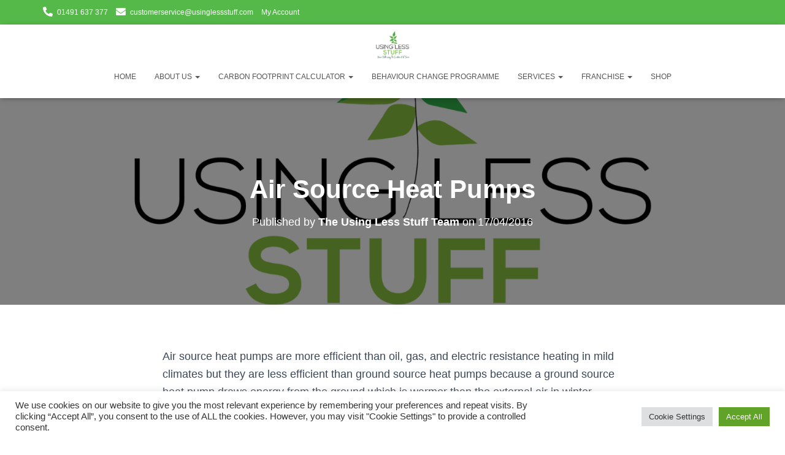

--- FILE ---
content_type: text/html; charset=utf-8
request_url: https://www.google.com/recaptcha/api2/anchor?ar=1&k=6Le9oaIlAAAAAJk7KuVXN82805GASLeANxpvZdmu&co=aHR0cHM6Ly91c2luZ2xlc3NzdHVmZi5jb206NDQz&hl=en&v=PoyoqOPhxBO7pBk68S4YbpHZ&size=invisible&anchor-ms=20000&execute-ms=30000&cb=r03dil3hmu0y
body_size: 48664
content:
<!DOCTYPE HTML><html dir="ltr" lang="en"><head><meta http-equiv="Content-Type" content="text/html; charset=UTF-8">
<meta http-equiv="X-UA-Compatible" content="IE=edge">
<title>reCAPTCHA</title>
<style type="text/css">
/* cyrillic-ext */
@font-face {
  font-family: 'Roboto';
  font-style: normal;
  font-weight: 400;
  font-stretch: 100%;
  src: url(//fonts.gstatic.com/s/roboto/v48/KFO7CnqEu92Fr1ME7kSn66aGLdTylUAMa3GUBHMdazTgWw.woff2) format('woff2');
  unicode-range: U+0460-052F, U+1C80-1C8A, U+20B4, U+2DE0-2DFF, U+A640-A69F, U+FE2E-FE2F;
}
/* cyrillic */
@font-face {
  font-family: 'Roboto';
  font-style: normal;
  font-weight: 400;
  font-stretch: 100%;
  src: url(//fonts.gstatic.com/s/roboto/v48/KFO7CnqEu92Fr1ME7kSn66aGLdTylUAMa3iUBHMdazTgWw.woff2) format('woff2');
  unicode-range: U+0301, U+0400-045F, U+0490-0491, U+04B0-04B1, U+2116;
}
/* greek-ext */
@font-face {
  font-family: 'Roboto';
  font-style: normal;
  font-weight: 400;
  font-stretch: 100%;
  src: url(//fonts.gstatic.com/s/roboto/v48/KFO7CnqEu92Fr1ME7kSn66aGLdTylUAMa3CUBHMdazTgWw.woff2) format('woff2');
  unicode-range: U+1F00-1FFF;
}
/* greek */
@font-face {
  font-family: 'Roboto';
  font-style: normal;
  font-weight: 400;
  font-stretch: 100%;
  src: url(//fonts.gstatic.com/s/roboto/v48/KFO7CnqEu92Fr1ME7kSn66aGLdTylUAMa3-UBHMdazTgWw.woff2) format('woff2');
  unicode-range: U+0370-0377, U+037A-037F, U+0384-038A, U+038C, U+038E-03A1, U+03A3-03FF;
}
/* math */
@font-face {
  font-family: 'Roboto';
  font-style: normal;
  font-weight: 400;
  font-stretch: 100%;
  src: url(//fonts.gstatic.com/s/roboto/v48/KFO7CnqEu92Fr1ME7kSn66aGLdTylUAMawCUBHMdazTgWw.woff2) format('woff2');
  unicode-range: U+0302-0303, U+0305, U+0307-0308, U+0310, U+0312, U+0315, U+031A, U+0326-0327, U+032C, U+032F-0330, U+0332-0333, U+0338, U+033A, U+0346, U+034D, U+0391-03A1, U+03A3-03A9, U+03B1-03C9, U+03D1, U+03D5-03D6, U+03F0-03F1, U+03F4-03F5, U+2016-2017, U+2034-2038, U+203C, U+2040, U+2043, U+2047, U+2050, U+2057, U+205F, U+2070-2071, U+2074-208E, U+2090-209C, U+20D0-20DC, U+20E1, U+20E5-20EF, U+2100-2112, U+2114-2115, U+2117-2121, U+2123-214F, U+2190, U+2192, U+2194-21AE, U+21B0-21E5, U+21F1-21F2, U+21F4-2211, U+2213-2214, U+2216-22FF, U+2308-230B, U+2310, U+2319, U+231C-2321, U+2336-237A, U+237C, U+2395, U+239B-23B7, U+23D0, U+23DC-23E1, U+2474-2475, U+25AF, U+25B3, U+25B7, U+25BD, U+25C1, U+25CA, U+25CC, U+25FB, U+266D-266F, U+27C0-27FF, U+2900-2AFF, U+2B0E-2B11, U+2B30-2B4C, U+2BFE, U+3030, U+FF5B, U+FF5D, U+1D400-1D7FF, U+1EE00-1EEFF;
}
/* symbols */
@font-face {
  font-family: 'Roboto';
  font-style: normal;
  font-weight: 400;
  font-stretch: 100%;
  src: url(//fonts.gstatic.com/s/roboto/v48/KFO7CnqEu92Fr1ME7kSn66aGLdTylUAMaxKUBHMdazTgWw.woff2) format('woff2');
  unicode-range: U+0001-000C, U+000E-001F, U+007F-009F, U+20DD-20E0, U+20E2-20E4, U+2150-218F, U+2190, U+2192, U+2194-2199, U+21AF, U+21E6-21F0, U+21F3, U+2218-2219, U+2299, U+22C4-22C6, U+2300-243F, U+2440-244A, U+2460-24FF, U+25A0-27BF, U+2800-28FF, U+2921-2922, U+2981, U+29BF, U+29EB, U+2B00-2BFF, U+4DC0-4DFF, U+FFF9-FFFB, U+10140-1018E, U+10190-1019C, U+101A0, U+101D0-101FD, U+102E0-102FB, U+10E60-10E7E, U+1D2C0-1D2D3, U+1D2E0-1D37F, U+1F000-1F0FF, U+1F100-1F1AD, U+1F1E6-1F1FF, U+1F30D-1F30F, U+1F315, U+1F31C, U+1F31E, U+1F320-1F32C, U+1F336, U+1F378, U+1F37D, U+1F382, U+1F393-1F39F, U+1F3A7-1F3A8, U+1F3AC-1F3AF, U+1F3C2, U+1F3C4-1F3C6, U+1F3CA-1F3CE, U+1F3D4-1F3E0, U+1F3ED, U+1F3F1-1F3F3, U+1F3F5-1F3F7, U+1F408, U+1F415, U+1F41F, U+1F426, U+1F43F, U+1F441-1F442, U+1F444, U+1F446-1F449, U+1F44C-1F44E, U+1F453, U+1F46A, U+1F47D, U+1F4A3, U+1F4B0, U+1F4B3, U+1F4B9, U+1F4BB, U+1F4BF, U+1F4C8-1F4CB, U+1F4D6, U+1F4DA, U+1F4DF, U+1F4E3-1F4E6, U+1F4EA-1F4ED, U+1F4F7, U+1F4F9-1F4FB, U+1F4FD-1F4FE, U+1F503, U+1F507-1F50B, U+1F50D, U+1F512-1F513, U+1F53E-1F54A, U+1F54F-1F5FA, U+1F610, U+1F650-1F67F, U+1F687, U+1F68D, U+1F691, U+1F694, U+1F698, U+1F6AD, U+1F6B2, U+1F6B9-1F6BA, U+1F6BC, U+1F6C6-1F6CF, U+1F6D3-1F6D7, U+1F6E0-1F6EA, U+1F6F0-1F6F3, U+1F6F7-1F6FC, U+1F700-1F7FF, U+1F800-1F80B, U+1F810-1F847, U+1F850-1F859, U+1F860-1F887, U+1F890-1F8AD, U+1F8B0-1F8BB, U+1F8C0-1F8C1, U+1F900-1F90B, U+1F93B, U+1F946, U+1F984, U+1F996, U+1F9E9, U+1FA00-1FA6F, U+1FA70-1FA7C, U+1FA80-1FA89, U+1FA8F-1FAC6, U+1FACE-1FADC, U+1FADF-1FAE9, U+1FAF0-1FAF8, U+1FB00-1FBFF;
}
/* vietnamese */
@font-face {
  font-family: 'Roboto';
  font-style: normal;
  font-weight: 400;
  font-stretch: 100%;
  src: url(//fonts.gstatic.com/s/roboto/v48/KFO7CnqEu92Fr1ME7kSn66aGLdTylUAMa3OUBHMdazTgWw.woff2) format('woff2');
  unicode-range: U+0102-0103, U+0110-0111, U+0128-0129, U+0168-0169, U+01A0-01A1, U+01AF-01B0, U+0300-0301, U+0303-0304, U+0308-0309, U+0323, U+0329, U+1EA0-1EF9, U+20AB;
}
/* latin-ext */
@font-face {
  font-family: 'Roboto';
  font-style: normal;
  font-weight: 400;
  font-stretch: 100%;
  src: url(//fonts.gstatic.com/s/roboto/v48/KFO7CnqEu92Fr1ME7kSn66aGLdTylUAMa3KUBHMdazTgWw.woff2) format('woff2');
  unicode-range: U+0100-02BA, U+02BD-02C5, U+02C7-02CC, U+02CE-02D7, U+02DD-02FF, U+0304, U+0308, U+0329, U+1D00-1DBF, U+1E00-1E9F, U+1EF2-1EFF, U+2020, U+20A0-20AB, U+20AD-20C0, U+2113, U+2C60-2C7F, U+A720-A7FF;
}
/* latin */
@font-face {
  font-family: 'Roboto';
  font-style: normal;
  font-weight: 400;
  font-stretch: 100%;
  src: url(//fonts.gstatic.com/s/roboto/v48/KFO7CnqEu92Fr1ME7kSn66aGLdTylUAMa3yUBHMdazQ.woff2) format('woff2');
  unicode-range: U+0000-00FF, U+0131, U+0152-0153, U+02BB-02BC, U+02C6, U+02DA, U+02DC, U+0304, U+0308, U+0329, U+2000-206F, U+20AC, U+2122, U+2191, U+2193, U+2212, U+2215, U+FEFF, U+FFFD;
}
/* cyrillic-ext */
@font-face {
  font-family: 'Roboto';
  font-style: normal;
  font-weight: 500;
  font-stretch: 100%;
  src: url(//fonts.gstatic.com/s/roboto/v48/KFO7CnqEu92Fr1ME7kSn66aGLdTylUAMa3GUBHMdazTgWw.woff2) format('woff2');
  unicode-range: U+0460-052F, U+1C80-1C8A, U+20B4, U+2DE0-2DFF, U+A640-A69F, U+FE2E-FE2F;
}
/* cyrillic */
@font-face {
  font-family: 'Roboto';
  font-style: normal;
  font-weight: 500;
  font-stretch: 100%;
  src: url(//fonts.gstatic.com/s/roboto/v48/KFO7CnqEu92Fr1ME7kSn66aGLdTylUAMa3iUBHMdazTgWw.woff2) format('woff2');
  unicode-range: U+0301, U+0400-045F, U+0490-0491, U+04B0-04B1, U+2116;
}
/* greek-ext */
@font-face {
  font-family: 'Roboto';
  font-style: normal;
  font-weight: 500;
  font-stretch: 100%;
  src: url(//fonts.gstatic.com/s/roboto/v48/KFO7CnqEu92Fr1ME7kSn66aGLdTylUAMa3CUBHMdazTgWw.woff2) format('woff2');
  unicode-range: U+1F00-1FFF;
}
/* greek */
@font-face {
  font-family: 'Roboto';
  font-style: normal;
  font-weight: 500;
  font-stretch: 100%;
  src: url(//fonts.gstatic.com/s/roboto/v48/KFO7CnqEu92Fr1ME7kSn66aGLdTylUAMa3-UBHMdazTgWw.woff2) format('woff2');
  unicode-range: U+0370-0377, U+037A-037F, U+0384-038A, U+038C, U+038E-03A1, U+03A3-03FF;
}
/* math */
@font-face {
  font-family: 'Roboto';
  font-style: normal;
  font-weight: 500;
  font-stretch: 100%;
  src: url(//fonts.gstatic.com/s/roboto/v48/KFO7CnqEu92Fr1ME7kSn66aGLdTylUAMawCUBHMdazTgWw.woff2) format('woff2');
  unicode-range: U+0302-0303, U+0305, U+0307-0308, U+0310, U+0312, U+0315, U+031A, U+0326-0327, U+032C, U+032F-0330, U+0332-0333, U+0338, U+033A, U+0346, U+034D, U+0391-03A1, U+03A3-03A9, U+03B1-03C9, U+03D1, U+03D5-03D6, U+03F0-03F1, U+03F4-03F5, U+2016-2017, U+2034-2038, U+203C, U+2040, U+2043, U+2047, U+2050, U+2057, U+205F, U+2070-2071, U+2074-208E, U+2090-209C, U+20D0-20DC, U+20E1, U+20E5-20EF, U+2100-2112, U+2114-2115, U+2117-2121, U+2123-214F, U+2190, U+2192, U+2194-21AE, U+21B0-21E5, U+21F1-21F2, U+21F4-2211, U+2213-2214, U+2216-22FF, U+2308-230B, U+2310, U+2319, U+231C-2321, U+2336-237A, U+237C, U+2395, U+239B-23B7, U+23D0, U+23DC-23E1, U+2474-2475, U+25AF, U+25B3, U+25B7, U+25BD, U+25C1, U+25CA, U+25CC, U+25FB, U+266D-266F, U+27C0-27FF, U+2900-2AFF, U+2B0E-2B11, U+2B30-2B4C, U+2BFE, U+3030, U+FF5B, U+FF5D, U+1D400-1D7FF, U+1EE00-1EEFF;
}
/* symbols */
@font-face {
  font-family: 'Roboto';
  font-style: normal;
  font-weight: 500;
  font-stretch: 100%;
  src: url(//fonts.gstatic.com/s/roboto/v48/KFO7CnqEu92Fr1ME7kSn66aGLdTylUAMaxKUBHMdazTgWw.woff2) format('woff2');
  unicode-range: U+0001-000C, U+000E-001F, U+007F-009F, U+20DD-20E0, U+20E2-20E4, U+2150-218F, U+2190, U+2192, U+2194-2199, U+21AF, U+21E6-21F0, U+21F3, U+2218-2219, U+2299, U+22C4-22C6, U+2300-243F, U+2440-244A, U+2460-24FF, U+25A0-27BF, U+2800-28FF, U+2921-2922, U+2981, U+29BF, U+29EB, U+2B00-2BFF, U+4DC0-4DFF, U+FFF9-FFFB, U+10140-1018E, U+10190-1019C, U+101A0, U+101D0-101FD, U+102E0-102FB, U+10E60-10E7E, U+1D2C0-1D2D3, U+1D2E0-1D37F, U+1F000-1F0FF, U+1F100-1F1AD, U+1F1E6-1F1FF, U+1F30D-1F30F, U+1F315, U+1F31C, U+1F31E, U+1F320-1F32C, U+1F336, U+1F378, U+1F37D, U+1F382, U+1F393-1F39F, U+1F3A7-1F3A8, U+1F3AC-1F3AF, U+1F3C2, U+1F3C4-1F3C6, U+1F3CA-1F3CE, U+1F3D4-1F3E0, U+1F3ED, U+1F3F1-1F3F3, U+1F3F5-1F3F7, U+1F408, U+1F415, U+1F41F, U+1F426, U+1F43F, U+1F441-1F442, U+1F444, U+1F446-1F449, U+1F44C-1F44E, U+1F453, U+1F46A, U+1F47D, U+1F4A3, U+1F4B0, U+1F4B3, U+1F4B9, U+1F4BB, U+1F4BF, U+1F4C8-1F4CB, U+1F4D6, U+1F4DA, U+1F4DF, U+1F4E3-1F4E6, U+1F4EA-1F4ED, U+1F4F7, U+1F4F9-1F4FB, U+1F4FD-1F4FE, U+1F503, U+1F507-1F50B, U+1F50D, U+1F512-1F513, U+1F53E-1F54A, U+1F54F-1F5FA, U+1F610, U+1F650-1F67F, U+1F687, U+1F68D, U+1F691, U+1F694, U+1F698, U+1F6AD, U+1F6B2, U+1F6B9-1F6BA, U+1F6BC, U+1F6C6-1F6CF, U+1F6D3-1F6D7, U+1F6E0-1F6EA, U+1F6F0-1F6F3, U+1F6F7-1F6FC, U+1F700-1F7FF, U+1F800-1F80B, U+1F810-1F847, U+1F850-1F859, U+1F860-1F887, U+1F890-1F8AD, U+1F8B0-1F8BB, U+1F8C0-1F8C1, U+1F900-1F90B, U+1F93B, U+1F946, U+1F984, U+1F996, U+1F9E9, U+1FA00-1FA6F, U+1FA70-1FA7C, U+1FA80-1FA89, U+1FA8F-1FAC6, U+1FACE-1FADC, U+1FADF-1FAE9, U+1FAF0-1FAF8, U+1FB00-1FBFF;
}
/* vietnamese */
@font-face {
  font-family: 'Roboto';
  font-style: normal;
  font-weight: 500;
  font-stretch: 100%;
  src: url(//fonts.gstatic.com/s/roboto/v48/KFO7CnqEu92Fr1ME7kSn66aGLdTylUAMa3OUBHMdazTgWw.woff2) format('woff2');
  unicode-range: U+0102-0103, U+0110-0111, U+0128-0129, U+0168-0169, U+01A0-01A1, U+01AF-01B0, U+0300-0301, U+0303-0304, U+0308-0309, U+0323, U+0329, U+1EA0-1EF9, U+20AB;
}
/* latin-ext */
@font-face {
  font-family: 'Roboto';
  font-style: normal;
  font-weight: 500;
  font-stretch: 100%;
  src: url(//fonts.gstatic.com/s/roboto/v48/KFO7CnqEu92Fr1ME7kSn66aGLdTylUAMa3KUBHMdazTgWw.woff2) format('woff2');
  unicode-range: U+0100-02BA, U+02BD-02C5, U+02C7-02CC, U+02CE-02D7, U+02DD-02FF, U+0304, U+0308, U+0329, U+1D00-1DBF, U+1E00-1E9F, U+1EF2-1EFF, U+2020, U+20A0-20AB, U+20AD-20C0, U+2113, U+2C60-2C7F, U+A720-A7FF;
}
/* latin */
@font-face {
  font-family: 'Roboto';
  font-style: normal;
  font-weight: 500;
  font-stretch: 100%;
  src: url(//fonts.gstatic.com/s/roboto/v48/KFO7CnqEu92Fr1ME7kSn66aGLdTylUAMa3yUBHMdazQ.woff2) format('woff2');
  unicode-range: U+0000-00FF, U+0131, U+0152-0153, U+02BB-02BC, U+02C6, U+02DA, U+02DC, U+0304, U+0308, U+0329, U+2000-206F, U+20AC, U+2122, U+2191, U+2193, U+2212, U+2215, U+FEFF, U+FFFD;
}
/* cyrillic-ext */
@font-face {
  font-family: 'Roboto';
  font-style: normal;
  font-weight: 900;
  font-stretch: 100%;
  src: url(//fonts.gstatic.com/s/roboto/v48/KFO7CnqEu92Fr1ME7kSn66aGLdTylUAMa3GUBHMdazTgWw.woff2) format('woff2');
  unicode-range: U+0460-052F, U+1C80-1C8A, U+20B4, U+2DE0-2DFF, U+A640-A69F, U+FE2E-FE2F;
}
/* cyrillic */
@font-face {
  font-family: 'Roboto';
  font-style: normal;
  font-weight: 900;
  font-stretch: 100%;
  src: url(//fonts.gstatic.com/s/roboto/v48/KFO7CnqEu92Fr1ME7kSn66aGLdTylUAMa3iUBHMdazTgWw.woff2) format('woff2');
  unicode-range: U+0301, U+0400-045F, U+0490-0491, U+04B0-04B1, U+2116;
}
/* greek-ext */
@font-face {
  font-family: 'Roboto';
  font-style: normal;
  font-weight: 900;
  font-stretch: 100%;
  src: url(//fonts.gstatic.com/s/roboto/v48/KFO7CnqEu92Fr1ME7kSn66aGLdTylUAMa3CUBHMdazTgWw.woff2) format('woff2');
  unicode-range: U+1F00-1FFF;
}
/* greek */
@font-face {
  font-family: 'Roboto';
  font-style: normal;
  font-weight: 900;
  font-stretch: 100%;
  src: url(//fonts.gstatic.com/s/roboto/v48/KFO7CnqEu92Fr1ME7kSn66aGLdTylUAMa3-UBHMdazTgWw.woff2) format('woff2');
  unicode-range: U+0370-0377, U+037A-037F, U+0384-038A, U+038C, U+038E-03A1, U+03A3-03FF;
}
/* math */
@font-face {
  font-family: 'Roboto';
  font-style: normal;
  font-weight: 900;
  font-stretch: 100%;
  src: url(//fonts.gstatic.com/s/roboto/v48/KFO7CnqEu92Fr1ME7kSn66aGLdTylUAMawCUBHMdazTgWw.woff2) format('woff2');
  unicode-range: U+0302-0303, U+0305, U+0307-0308, U+0310, U+0312, U+0315, U+031A, U+0326-0327, U+032C, U+032F-0330, U+0332-0333, U+0338, U+033A, U+0346, U+034D, U+0391-03A1, U+03A3-03A9, U+03B1-03C9, U+03D1, U+03D5-03D6, U+03F0-03F1, U+03F4-03F5, U+2016-2017, U+2034-2038, U+203C, U+2040, U+2043, U+2047, U+2050, U+2057, U+205F, U+2070-2071, U+2074-208E, U+2090-209C, U+20D0-20DC, U+20E1, U+20E5-20EF, U+2100-2112, U+2114-2115, U+2117-2121, U+2123-214F, U+2190, U+2192, U+2194-21AE, U+21B0-21E5, U+21F1-21F2, U+21F4-2211, U+2213-2214, U+2216-22FF, U+2308-230B, U+2310, U+2319, U+231C-2321, U+2336-237A, U+237C, U+2395, U+239B-23B7, U+23D0, U+23DC-23E1, U+2474-2475, U+25AF, U+25B3, U+25B7, U+25BD, U+25C1, U+25CA, U+25CC, U+25FB, U+266D-266F, U+27C0-27FF, U+2900-2AFF, U+2B0E-2B11, U+2B30-2B4C, U+2BFE, U+3030, U+FF5B, U+FF5D, U+1D400-1D7FF, U+1EE00-1EEFF;
}
/* symbols */
@font-face {
  font-family: 'Roboto';
  font-style: normal;
  font-weight: 900;
  font-stretch: 100%;
  src: url(//fonts.gstatic.com/s/roboto/v48/KFO7CnqEu92Fr1ME7kSn66aGLdTylUAMaxKUBHMdazTgWw.woff2) format('woff2');
  unicode-range: U+0001-000C, U+000E-001F, U+007F-009F, U+20DD-20E0, U+20E2-20E4, U+2150-218F, U+2190, U+2192, U+2194-2199, U+21AF, U+21E6-21F0, U+21F3, U+2218-2219, U+2299, U+22C4-22C6, U+2300-243F, U+2440-244A, U+2460-24FF, U+25A0-27BF, U+2800-28FF, U+2921-2922, U+2981, U+29BF, U+29EB, U+2B00-2BFF, U+4DC0-4DFF, U+FFF9-FFFB, U+10140-1018E, U+10190-1019C, U+101A0, U+101D0-101FD, U+102E0-102FB, U+10E60-10E7E, U+1D2C0-1D2D3, U+1D2E0-1D37F, U+1F000-1F0FF, U+1F100-1F1AD, U+1F1E6-1F1FF, U+1F30D-1F30F, U+1F315, U+1F31C, U+1F31E, U+1F320-1F32C, U+1F336, U+1F378, U+1F37D, U+1F382, U+1F393-1F39F, U+1F3A7-1F3A8, U+1F3AC-1F3AF, U+1F3C2, U+1F3C4-1F3C6, U+1F3CA-1F3CE, U+1F3D4-1F3E0, U+1F3ED, U+1F3F1-1F3F3, U+1F3F5-1F3F7, U+1F408, U+1F415, U+1F41F, U+1F426, U+1F43F, U+1F441-1F442, U+1F444, U+1F446-1F449, U+1F44C-1F44E, U+1F453, U+1F46A, U+1F47D, U+1F4A3, U+1F4B0, U+1F4B3, U+1F4B9, U+1F4BB, U+1F4BF, U+1F4C8-1F4CB, U+1F4D6, U+1F4DA, U+1F4DF, U+1F4E3-1F4E6, U+1F4EA-1F4ED, U+1F4F7, U+1F4F9-1F4FB, U+1F4FD-1F4FE, U+1F503, U+1F507-1F50B, U+1F50D, U+1F512-1F513, U+1F53E-1F54A, U+1F54F-1F5FA, U+1F610, U+1F650-1F67F, U+1F687, U+1F68D, U+1F691, U+1F694, U+1F698, U+1F6AD, U+1F6B2, U+1F6B9-1F6BA, U+1F6BC, U+1F6C6-1F6CF, U+1F6D3-1F6D7, U+1F6E0-1F6EA, U+1F6F0-1F6F3, U+1F6F7-1F6FC, U+1F700-1F7FF, U+1F800-1F80B, U+1F810-1F847, U+1F850-1F859, U+1F860-1F887, U+1F890-1F8AD, U+1F8B0-1F8BB, U+1F8C0-1F8C1, U+1F900-1F90B, U+1F93B, U+1F946, U+1F984, U+1F996, U+1F9E9, U+1FA00-1FA6F, U+1FA70-1FA7C, U+1FA80-1FA89, U+1FA8F-1FAC6, U+1FACE-1FADC, U+1FADF-1FAE9, U+1FAF0-1FAF8, U+1FB00-1FBFF;
}
/* vietnamese */
@font-face {
  font-family: 'Roboto';
  font-style: normal;
  font-weight: 900;
  font-stretch: 100%;
  src: url(//fonts.gstatic.com/s/roboto/v48/KFO7CnqEu92Fr1ME7kSn66aGLdTylUAMa3OUBHMdazTgWw.woff2) format('woff2');
  unicode-range: U+0102-0103, U+0110-0111, U+0128-0129, U+0168-0169, U+01A0-01A1, U+01AF-01B0, U+0300-0301, U+0303-0304, U+0308-0309, U+0323, U+0329, U+1EA0-1EF9, U+20AB;
}
/* latin-ext */
@font-face {
  font-family: 'Roboto';
  font-style: normal;
  font-weight: 900;
  font-stretch: 100%;
  src: url(//fonts.gstatic.com/s/roboto/v48/KFO7CnqEu92Fr1ME7kSn66aGLdTylUAMa3KUBHMdazTgWw.woff2) format('woff2');
  unicode-range: U+0100-02BA, U+02BD-02C5, U+02C7-02CC, U+02CE-02D7, U+02DD-02FF, U+0304, U+0308, U+0329, U+1D00-1DBF, U+1E00-1E9F, U+1EF2-1EFF, U+2020, U+20A0-20AB, U+20AD-20C0, U+2113, U+2C60-2C7F, U+A720-A7FF;
}
/* latin */
@font-face {
  font-family: 'Roboto';
  font-style: normal;
  font-weight: 900;
  font-stretch: 100%;
  src: url(//fonts.gstatic.com/s/roboto/v48/KFO7CnqEu92Fr1ME7kSn66aGLdTylUAMa3yUBHMdazQ.woff2) format('woff2');
  unicode-range: U+0000-00FF, U+0131, U+0152-0153, U+02BB-02BC, U+02C6, U+02DA, U+02DC, U+0304, U+0308, U+0329, U+2000-206F, U+20AC, U+2122, U+2191, U+2193, U+2212, U+2215, U+FEFF, U+FFFD;
}

</style>
<link rel="stylesheet" type="text/css" href="https://www.gstatic.com/recaptcha/releases/PoyoqOPhxBO7pBk68S4YbpHZ/styles__ltr.css">
<script nonce="wv1--taNcdoLjKdDiE7ziA" type="text/javascript">window['__recaptcha_api'] = 'https://www.google.com/recaptcha/api2/';</script>
<script type="text/javascript" src="https://www.gstatic.com/recaptcha/releases/PoyoqOPhxBO7pBk68S4YbpHZ/recaptcha__en.js" nonce="wv1--taNcdoLjKdDiE7ziA">
      
    </script></head>
<body><div id="rc-anchor-alert" class="rc-anchor-alert"></div>
<input type="hidden" id="recaptcha-token" value="[base64]">
<script type="text/javascript" nonce="wv1--taNcdoLjKdDiE7ziA">
      recaptcha.anchor.Main.init("[\x22ainput\x22,[\x22bgdata\x22,\x22\x22,\[base64]/[base64]/[base64]/KE4oMTI0LHYsdi5HKSxMWihsLHYpKTpOKDEyNCx2LGwpLFYpLHYpLFQpKSxGKDE3MSx2KX0scjc9ZnVuY3Rpb24obCl7cmV0dXJuIGx9LEM9ZnVuY3Rpb24obCxWLHYpe04odixsLFYpLFZbYWtdPTI3OTZ9LG49ZnVuY3Rpb24obCxWKXtWLlg9KChWLlg/[base64]/[base64]/[base64]/[base64]/[base64]/[base64]/[base64]/[base64]/[base64]/[base64]/[base64]\\u003d\x22,\[base64]\\u003d\\u003d\x22,\x22w75hwqfDlsOaS8OXw5rDiMOEYMOvacOsY8KwworDhnDDrD8TWh8owq/Cl8K/[base64]/DnlVQW8Kzw5nDiMOfBcK4w6F1G0EqDcO/wp/CoS7DpD7ChsOCeUNqwrQNwpZJTcKsegvCosOOw77CuxHCp0pHw5nDjknDuh7CgRVAwrHDr8Oowposw6kFasKyKGrCuMKqAMOhwpnDgwkQwo7DmsKBAQcMRMOhN3YNQMOhZXXDl8Kfw4vDrGt/NQoOw7/CqsOZw4RmwpnDnlrCjDh/w7zChwlQwrgwXCUlXUXCk8K/w6HClcKuw7IONjHCpx9qwolhMMKxc8K1wrbCkBQFeDrCi27DjGcJw6kAw7PDqCtEcntREsKww4pMw61CwrIYw4fDhyDCrTPCvMKKwq/DhhI/ZsKYwpHDjxkpbMO7w47DpMKXw6vDolrCgVNUdcO1FcKnN8Kxw4fDn8K8NRl4woDCnMO/dkUHKcKRGgHCvWgzwoRCUXVCaMOhVFPDk03CnMOSFsOVeQjClFIQacKscsK/[base64]/Dlj/CiHl3QHrDgzzDvMK2JcKJfxIWw4o5cQLCn1BuwqQww7nDp8KRH1LCvWnDrcKbRsK0RsO2w6wSXMKPDMKHTGDDmwFaKcOmwr/CvDY9w6PDhsO+LcKeQcKEMl9/w41ew4tJw4c9MCM9c2TCrCrCkMOuUz0rw6TCvsOYwpjCrCYFw6UfwrHDgirDijIUwo/[base64]/LcKNw5VpH8O4w57DkUXCpcKiw6fCqjkcBsK9wq1iGxLDvcK9AljDtMOOOF9xKzvDmGXChHxcw4wtT8KresOtw5vCkcKHL0XDisO3w5HDnMKnw4Iow7FjR8K9wq/Ct8Kuw6zDs0zCnMKtAS9xEHXDocK9wooUMQwgwrnDlm5efMKDw7M7QcKyH2HChRPDkU7DllNJVGzDpcO7w6N/ZsODTwPCg8OlTmoLwojCpcObwqvDvTzDtlJQwpwubcKVZ8O8ZylNw53CqQvCm8Ord2LCtWtnwqrDrMKAw5QIIsOBWlnCj8K/[base64]/wotkw78NRMOEwqRzWn/CqDxGw5sqacOYR1jCkzPCjjfCp2VoKcKYDcKgdcOAD8OcRsO/w4MhNl1OFwTCh8OLYBnDnsKQw7XDrzvCu8OIw5luSlLDpEbCq3FVwqscVsKhb8OUwqVKf0I7TMOkwoRSCcKYTjXDmgnDqj8mJwwST8KSwpxUX8KZwqpPwphLw7XChEJfwrh9YEzDt8K+eMO4EiDDlDVzKmPDmU7CosONf8OZFTgidlnDkMONwrbDghDCsgM3wonCnS/CvsKCw4DDjcO0LsKYw5jDosKsZBwUFMKXw6TDlWhew5bCv2HDg8KxDl7Dg25hfEkNw6/Cg37Cn8K/wrPDtG5dwp4Pw61bwpEKbHHDhiHDkcKyw6rDkcKXbMKPbkZKTBjDhcKJHznDrXsAwobCiFJ8w5ZzM0RjDitow6PCvMKoAhoWw4nCgntCw4sAwp/[base64]/DlzF/[base64]/[base64]/DmzkHUGNGU8KbbTIndR7Cl8K0eXAvUMOhTsK4wpUaw5YSTsOBeywvwovCtsOyKUvDg8KFNsKvw61Qwrsffj8FwpPCtRLDmSpqw7FWw4U+K8KvwpZlZg3CoMK/P0ptwoPCq8K1w5fDqcKzwqLDlkrCgzfCrnLCunLCl8K/BzLCjnIhJMKJw7Vcw43Cv0jDu8O2EHjDmlzDmcOcSsORDMKLwp/CsGMgw70bw4sdBsO0wptUwrXDnE7DjMKuDULCqRgkScO8C2bDoDo8FG1MS8K9wp3Ci8OLw74jDHfCnsKiTQRHw69ETnjDq2/DlsKzbsOmH8OkBsKkwqrCkwrDtAvCp8KRw6Vfw6Z1OsKkwobDsgLDgRbDtlTDuH/DqyvCmF/DqyI0RErDpCgmdBpbE8KOZCzCh8OywrjDp8KawrtEw4E0w6vDnkzCikFXacKVFlEwaC/CiMO6TzPDgsOXwr/[base64]/[base64]/wptow6wNN1xiw6nCp8OhYCnDqAQGT8ORNHnDoMKrc8OYwoYrRE3DucKGJHPCu8K/WhRIUcO9PMKENMK3w73CpsOiw4lfdMOLJ8Oow5sbZHfCj8OfQVzChGFRw6MQw4Z8OkLCmU1iwpMgUD3CjnnCi8OPw7NHw655F8OiAcK1fMKwbMOTw6LCtsOnw5fDokohw7UYMENeWToMJMKVHMKBcMKvBcOdbgRdwotFw4XDt8KDAcOTIcKVwrtjQ8ORwq8/w5bCtsObwr1Wwro2wqvDhh0sRzXDkcOid8Kpw6TDj8KpN8K0UsKXMErDgcK6w6nCk0h8w5PDocKJDcKZw6cwN8Olw5rCjCNFHgETwrEebGHDn11fw7/Ci8Kkwo0vwofDtMORwpnCrMKaSG/[base64]/BHACWGZFCcKEwp5Kw7RPwovDvcOQwobChAtew6RHwqDDl8Oaw7PChsKwJDMDw5U2URpjwpTDsTY4wpUJwpvCgsK7woASYFIYScOzw590wpkWajl+UMOhw5hLT1YOZTnCpU7DhwcJw7rCnELDgsO/fTtzTMOow7jDuTHCqFkiKzTCksO0wpc2wpVsF8KAw6LDh8KBwqnDhcOGwovCp8KmOMOiwpvCgCjCrcKIwrhVecKrJnBJwqPCksOqw7TChAfDpWxRw77Cp3Aaw6UYw4HCncOlPjnCk8OFw5B+wpjCmU0pWxXCikHDnMKBw5HChcKXOMK6wqduN8Okw4LCosO8WD/[base64]/a1nCu2bDgMK9woRSHVB6SFN3woNHwoZdwrfDuMKow6TCuTDCtyRzRMKHw4YlGBvCvcOxwqsSKzRNwrQlWsKYWy7Cmwpjw5/DmwDCr2VmYU0vCR7CtAkrwrDDm8OpIjFeE8K2wp9jYsKTw4HDjEsTLkoceMOBRsKowpXCh8Onw5sTw7nDrCjDp8KZwrsGw4x8w45YRSrDn0Eww4vCnlPDgcOMc8KLwoU1wr/[base64]/DoDVMKMKkw7pAw57DhcKVw6vCvQjCs25vTxpbKjRBQsKHGRJdw5LDssKISStGWcOMAnkZwrDDl8OYwp1Nw7vDrlrDmC/CncONPljDhEgNQmkXBVUtw7saw5nDs0/[base64]/Dr8KxQVrCtcKWw5/DpBjDuVDDlgvCuhoPwprCqcK+w5jDsQ8+Gm9dwrhwe8OJwpY/wrTDtR7DvRLDhXZjVjjCmsO+w4jDs8ONaC3CnlbCgHXCowzCnsKoZsKAKsOqwoRiMMKBwopQIsKowrQfNMOpw6gqWylgTEjDq8KiPQLDlyHDoXDDiQjDiEtqC8OQahcgw77DpsKrw606wrZIC8OvUS/DoiPClMKywqhuRFnDmcOTwrM/dcOpwq/DtcK0TMOhwpLCkyZtwprDrWVsO8O4wrXCpcOJe8K3J8OTw4QiUcKCw4J3fcO9wqHDpQHCgsKmAVbCucKne8O+LcOBw5PDv8OIdxTDpcOgw4PCqsOsccKgwonDs8OAw7FZwpo/ETcVw4ZgZnsoegPDm2LDpcOUIcOAWcOYwo0EHcOkFcKRw4ITwqPCjsKgw7TDrg/CtcOHVcKoejJJYz/[base64]/wpnDqS0nwqTDo8KORQzDjcOPCcOtLjQ7eF3CvytEwoDCosOpD8OQw7zDlsKMCAQmw7xNwqJKLsO7IMKORDQZLsOyUX0ow5UmJMOfw6nCk3wVbsKOQMOVCsKBw7MCwqQkwpbDmsORw6DCvSchGXTCl8KZw4syw7cAIj/DnjvDlcORFijDucKewrXCvMKVwqrDtkohR2U/w6BYwq7DvMK/wo0tNMOzwpPDpidWwoTCmH3DvmbDiMKhw7pyw6sFXUJOwoRRRsK5wpIkQVHCjhvDuzdgw4EcwrohTxfCpSTDpsOOwrxcPMKHw63CkMK5LHoPw6E9M1lhwosNIsKzwqN+w594w68ySMOaAsKWwpJZDBZXAlbClhxlcG/DjMKkUMKJJ8O3VMOAP09Jw7Ena3jDsljCtsK+wrbDhMOBw6xPPFbCrcKjc1nCjDh8NHBuFMK/QsKsRsK5w7jChRjDvsKEwoHDhkFGNAFaw7nDqsOMJsOtOMOnw5s8woDCr8KgUsKAwpQgwqfDjCgcNGBbw7zDqEwHOsObw4QGwrrDrMO/QjNxPMKANzHCrmbDosOvL8ODFkTCv8O3wp/ClR/DtMKXQCEIw419eB/CuVkRwrtSK8KSwqpOD8OnczTCmWpqwowIw4zDh05YwoN4JsOiSH3CohbCr1pJIkB8wodhwoLCuRdgwphpw6tiRwnDt8OUOsOrwq3Ci2gOQwNKPxnDvcOcw5DDtMKUw7cPYMOhdEJywozDlDZ+w4PCscKEFzPCpMK7wowEf0fCgDBuw5szwrHCs1IWbMO5c0x2w4c/CsKCwrcnwoJdecOFcMOywrNZJiHDn3bCqcKlKMOfFsKjdsK5w5HCisKkwrwuw5/[base64]/DssKAwrZvw6nCnARnwprCv2XDnsKowrIIwowoWsO2JQdjwobDoz3CvW3DrXHDoFPDtMKdBAR6wrk6wp7DmiHCp8Krw40uwqQ2EMODwrvDusKgwoXCmXgSwr3DosOEEiBCwpLCkAdTd0Fyw5nCl1QjEXTCtwvCnHfDn8OhwqnDizTDoHzDicK/J1ZJwpjDisKfwpfDhMKPCsKZwqRmZ3rDkjNrw5vDn38DCMKJa8K0CxvCmcOPe8O7eMKnwpEcw5HCv0bDsMKodcKkbcOJwokID8Ogw6ZzwojDocO3Lk8iWcO9w49jQ8O+cEzDjMKgw6p1ScKEw4/CoCXDtR8Cwrc5woojRcKEbsKgJQ7DhXJJW8Kbw4bDvcKxw6jDuMKEw6fDpwXCjnzCpsKWwp7Cm8Knw5PDgybCn8K5RMKFdFjDrsO6wovDmMOBw6zCp8OywqwHSsKWwr1qfVIrwqlxwr0DDcKHw5XDt0PCj8K4w4nCn8KJGF5Gwr0kwrzCscKlwrg9DcKnPF7DqcKmwq/CmcOPwpDCrx/DgArCkMOCw47DjMOlwoEDwo9cPsKMwpEDwq0PYMO3wplNRsKUw5gabMK8wrI9w6Auw6zDjxzDtBnDoHDCp8OgasKcw4dGw6vDq8O0IsOqPxQiI8KMWTRXfcO/NsKNFcOJd8KBwpXDtTTChcOVw4bChATDnglkejPCpCM3w41Kw6tkw57Diw7Ctk/DnMKQTMOswpQWw73DgMKdw7fCuFR1YMKuYMKMw7PCu8OcGh5zP1DCjmgWwqLDuWJLw5nDo1nDo3ZQw50TBWnCvcOPwrAAw5XDlU9sPMKEB8KDAsKfSzgGF8O0SMKZw4FnBVvDlznDjsOYTntlKV1LwoAdBcKnw7dtw5rCsUFvw5TDuBXDocOqw6fDqSDDgjPDiApcwr/DrTYqZcOaO1fCkz3Dt8KMw4M4Fi1kw4gfPMOEc8KVAWcINDzCnXnCg8KPK8OsKMOcWX3Cj8KweMOzaWbCtzXChsKsBcO5wpbDjQElZhoVwpzDvcKow67Dk8OGw77CscKQZjlawr/DpGLDp8OxwrAJYXzCo8OTXiFNwo7DkMKBw4Mcw5PCpjwrw7Bdw7RheVHClx4gw7LCh8O3M8K/[base64]/DvMKGLcOxwpXCn8O2w6FAw5khwrcwR8KDPTYywpXDrsOUworCsMOHwr3Dk1jCj1LDnMOgwpFIwprCkcK2UsKKwqhjT8O/w6fCpiUUK8KOwocqw5ovwpnCpMKhwoMkM8KNSMKywp3DkHjCjGHCjCdmTRZ6AHXCm8KQLsOCBGNVbk7Dix0lAD4Ew6g6fF/DtyseORnCqSFWwqZxwoV1NMOGfcOkwobDoMO5dMKTw4YVLwIVT8Kqwr/Dl8OMwqhcw6k+w47DjMO4Q8OowrQxUsKAwoxaw6rCnMOww7huIcKAAMOTeMOkw5xwwrBOw7Nbw7bCo3ARwq3Cj8OSw7ZHC8KdLQfCi8OCSz3CqnDDiMOEwqTDpHYNwrfCp8OzdMOcWMOdwrQATVZpw5fDs8KowqtMd1fDl8OQwrjCs10bw7/DgcOGUFrDksOYCjXCtsOcbjnCtlEewrjCvBTDpmtNw7puZcKmGFh3wobCnMOVw47DsMOLw7DDpWZuHcKpw7nCjMK3MGdBw57DmUBMw7bDmE4Tw7zDn8OZOXnDjXPCqsONIEMvw4/CssOqw6AcwpfCh8O3wp1ww67Co8K9BHtiRQR9E8K+w47DgWUXw5wnAXrDrcOsIMOfMcOlGyV2wp3Diz9Hwq/Cgx3CvMOzw68ZOMO5wr5ba8KgY8K3w60LwoTDpsKXQhvCosKdw7fDm8O6wpDCv8OAcTAaw6Q6bCjCrcKqwrvDu8Oew5DCicKrwoLClwXCmRpHwqPCoMKSGgVFaS3DtSJ9wrrCv8KWwpnDklrCusKdw7duw4zDlsK+w51JWsOlwobCvyXDqTbDk1FMcQ/Cr0Axdg4Ewp1ob8OIfjghVA7DkMONw69dw79Gw7jCuBrCjEDDn8K3wrbClcKfwpdtKMOPV8O/[base64]/CuH8QahXDsMOAwqnCnhvDryDDtcKJwqHCqz/CmEHCvMOXT8KsZMKAwp3CocO7PsKQfcONw5jCniXCkkbCg3sOw6HCu8OVBRZwwpfDiBtTw6EBw6tqwoJtD2puwp8Kw4A0fiRKf2jDp2zDmcOqWSZNwos2W03Ckis4RsKHHsOqw6jCiHTCsMK+wo7CrcO7YMOAeD3CpAVKw5/Dp2PDksO0w4AnwovDlMKbFhvDtwgawpHDtWREZQzDocOKwqhfw4jDkgYdf8KRw7U1wr3DsMKuw43DjVMww5PClcKCwqpVwoB8DcK5w4LCscKiYcOgT8KBw73Dv8Kew5kEw7/Cn8KiwowuQcKWOsKjI8OjwqnDnATCscOCCD3DnEnCr2QQwoPCicKPI8O/woURwq0YGXg9wr4aJ8Kcw6NXFWExw5sMw6PDjgLCv8KtD24ywoXCtThGJcOrwpnDmMOxwpbCn0LDhcKxTGtFwprDtUAnMsOSwqpPwpfCocOYw7h9w5VBwp7Cq3JhRxnCssOmJyZLw6nCpMKfLTB+wrPClE7Crh0MFDXCqFQSOQ/ChU3CuDxcOlHClcO+w5TCrhPCnkclKcOdw5MVJcOawrUsw73DmsO8FxVBwo7CnEfCpz7Ck2TCnS86TMOfFMOwwqo4w6jDnRYywojCisKKw4TCmirCvCpsBwvDnMOSw6MHG20eDcKNwr3DgxPDsh5jZz/DjsKOw7PCoMOxeMKPw6LClXFww64dQiA2I2PCk8Ojf8KEwr1qw4TDl1TDrEDDoW5uU8K+WE97YH9/[base64]/PlgnLMK/[base64]/CrEVNQW9QaEjDkUvDjA8QYEUuwovDnmvCjxltXGQheFBxGsKew7MXQxbCl8KAwosqwqYmWMOHIcKPCxhHLsONwq57w4p/w7DCo8OJQMOoGlLDlMO1DcKRw6HCtTZ1w5vDqwjCgQnCucOIw4PDi8OPw4UXwr42By0pwpA9UBZmwqXDkMOnK8ORw7/[base64]/DosOnw6wMA8KZwqnDh8OlPcOXwpzDv8OhwprCu2nCukBCaXDDjMKZVhhYwqPDsMOJwq5Gw6bDjcOFwqvCjGoUUWQywpQEwp3CjzMWw44gw6Ujw5rDqcOMd8KoccOfwpLCkMKEwqrCu2Zuw5jCqMOdfyA8LMKJCCbDu2bCgyDDm8K/csKywoPDs8ONUk7DusKaw5ElLcK7w5LDi1bCmsK2LlDDu2vCkCfDmmXDkcKEw5R/w6jChBrCpFgXwpYdw4VKAcOYY8OawrRZwo5Iwp3CqQ3DrUMdw4nDgwfCrQ/Dtx8Cw4PDucKkw58EZhvDhU3CqcOQw5tgw7fDt8OPwqbCoWrCmcKbwpDDgMOnw5wsKC/DtizDtgJbC0bDhB8Uw7kBwpbCpiPCmR7DrMKjwoDCuwE1wpXCuMKQwqg/W8KswotlGXXDsxoIesKVw7crw7/CncO6wrnDlMOzKDPDnMKQwqDCqQ7Dh8KhIcKlwpzCqMKGwpHChxAcf8KQd2how4J2wrBQwqY/[base64]/DvCxww7jCjVDCjcK3M1LCqMOaKMOIw6IBR2fCgHpLbkHDsMKRT8OQwpsrwrdsLm1Yw7TCvMOZIsKnwpt8wqXCsMK8TsOGdz0wwoI/[base64]/DvDFIGMKpQcKIXz/[base64]/M2YnIMO+W3xzw5ggw4NNVcKrw5tHclLDnsOYw4zDt8KmJMOdw4NsAxrCrW/[base64]/woFTw4rDvsKVRxLCocKEKcOUQmQPCsOdLzfCjh41w5/DmATDpVHCtzvDmRDDoGoewovCpjrDr8O/fxs7M8KzwrpUw7tnw6fDpBwnw59vNMOlfQ/CtMK3bsOQG0bCjwzCuAAKR2pRBsKbacOPwo0iwp1GFcK1w4XDkkcGZU/CosK7w5JCIsOGRCLDksKTw4XCk8KywpYawqh1HiRBEGXDiBvDpmHDkW/[base64]/Dm8KgNllZwrtZw7fDh2dVwpLDhBxRw4/CvMK6AFpfIiA1EcO0CG3ChTJgQDJuG37DsRTCrcOPOUE+woRIF8OMZ8K8VcOuw4hFwqPDvFN5HgLDvjtzTh1iw7lMcQ3Cq8O3CmfCsTB5wokAcDUDw5TCpsOEw6rCksOTw4tew5bCiDZMwprDjsOhw6LCl8ORYiAdR8OLQy/DgsKbZ8OZbXTCpgttw4TDu8OVwp3DkMKXw4NWXsO+CGLDl8Odw692wrbDkT3CqcOYfcOgfMOzTcKuAlxIw7kVWMOfLjLDpMOQWmXCkjzDvi91a8OFw7YAwrMLwoFKw7lKwpVIwoN/c0oMwrgIw4ttHRPDr8KMMcOVRMOZPMOREMKBYnrDsy09w5wSZAfCh8OTGXMRT8KRWTfCsMOpasOMwpfDo8KlQS3DusKPBgnCqcK5w7XCiMKswoxpW8KGwo9tYhrCiTHCtHrCp8OFYMKtIcOaeXdXwr/DtSh9wpbCij1SRcKYw60OHGIQwp/Cj8OXA8OkdBcsYCjCl8KMw5g8wpzDhnHCpWDCtD3DvVpAwqrDgcOlw5cTfMOJw7nCo8OHw68QY8OtwrjCn8KyE8OXOsONwqAbEisbwqfCkHDCicO1RcOGw6g1woBpGcOQdsOIwoUHw6IPEj/[base64]/VMOdI8OXw6oxw4XCnsOOwrttasOIdcKbAHDCksKdw7Icw7YjNGJNa8K+wqdkw5oAwrE2XcKuwropwrVgEcO5JsOpw7sGwo/CqGnCvcOLw5LDqsOnED8XTMOZahzCssKywoVPwrfCjcOsEsKewo/CtMOMwoUCRMKXw7gobBXDrB0EVsK8w4/Do8OLw5UaXnzDgRjDmcOeRwrDgzYqfcKKIUTDrMOZVMOFJsO2wqplIMOyw4LDusKKwpXDrw5vIBPDoyctw6opw7QoX8KCwpHCgsKEw4YCw6DClScdw4TCocK5wprDrGoHwqR/[base64]/DgykEc8KJwo1vOGzCk0XDi8KewoTDisO1wrJDwrvCnHskYsKZw7VPwro5w699w7bCoMK6EsKEwoDDsMKkV39qSy/DlXVjF8KmwqoJTEsVSUbDqV/DhsKfw6EfDsKRw60ab8Olw5jDr8KKVcK2wrB0wq5Ywo3Cg1/CoirDl8OQBcKybsKOwobCqGl5MkQXw4/Dn8OWcsKLwoQ6H8OHYS7CuMK2w6jCmD7ChMO1w73CucOMT8KKcDAMQ8KDP34Xwol0woDDpVJLw5NAw48jHS7CqMKpw5ZYPcK3wo/ClidZVsO5w47CmWnDlCIvw5chwq8REcKqWGwvw5zDksO2F2B2w5Aewq/DvjgYw7XCgwkeaBzCtDcGV8K5w4XDg0pBDcO+U0QqMsOFMgYAw7rCqsK7EBHDlsOFw5/Dkj1VwqvDgMOWw7INw7nDtsOdJcO9Ow9VwpjClw/DiAA0woLCtz9awonDscK0TElcFMOUIAlrfXfDnMKNVMKowpbDjsOZWlMnwoFBCsKsTsKJVMOlWcK9J8Onwo/Cq8O8IkHDkR5/w7PDqsK5SMOawp16w6DDvcKkPSVXEcOUw5PCuMKATTRoDcO8wrVHw6PDljDCiMK5wqt7WMOUZsO6H8KNworCkMODQFFww4Idw4QhwqHDk1zDmMKZTcO7w5/Dsnkcwrd6w55mwp9mw6HCuX7DnynCuTFcw4rCm8Onwr/[base64]/[base64]/QcKtwr3Dp8KgQcOMwpcxTsKmworDksOzP8O4VsOtXTbCtF4Yw5ctw4/CscKwRMK9wrbDn0VawrHCvMKsw45WWDLCmMO6U8KuwoDCilzCnT0Pwr0CwqIkw5FBKTXCsn4Wwr7CicKPKsK2AnTDmcKMwrgzwrbDiy1GwpdWDw/CtV3CnD1uwqczwrE6w6B/bjjCscKHw6wgaDFma3g1THhhSsOkcxgMw7dew5vDuMOowrxAIXV6w4kHIS5Zwr7DicOMKWjCoVZKFMKTb1ZcfMOJw7LDpsO9wrkpCcKMMHYhHMKIVsOswoIgfsOZVTHCq8KOwpLDtMOMAcOnYQ7DjcKFw7nCgR/CosKiw7VawpkVwrvDuMOMwps5NGxSaMOfw7gdw4PCsh0vwp4ucsO4w5w6w78KPMO2CsKtw4zDtsOFXsOIwoJSw4/DhcO7IgwOP8KrNnbCksO3woxqw45Uw4sZwrHDv8OgdMKIw5nDp8KqwrI4XW/Dj8KFw5TCjsKTBR5Bw5HDqcOnNl/CuMOXwrDDosOhw7XCnsO8w4EOw6fChcKKQcOEPcOBFi/Dh1HCrsKDaDfDncOiwpfDscOjCX1AF34LwqhQwqJ9wpFrwrJ3UkXCs2/DjyXCgUU1SMOvCg4FwqMTwo3DjRLCocOYwq5GfMOkfyLDmkTCvcKcVg/CmiXCkUYBS8OcBXcuZQ/Ci8OLw6JJwqspccKpw7/CgFfDrMOiw6oXwrTCmljDsE0jQBLDknk1XMK4a8KzJcONasKwNcOGUmPDu8K+HcOtw5zDksOhC8Ksw7hfN1XCujXDpX/[base64]/DnsO/w4TDjFnCi8OKacKsImRHPy83SAcnw6V+ZcKrDsOGw4nCusOnw5DDqzHDhMKjAmbCgkPCvMOewrBuDWkgwqsnw4VKw7/DosOPw5zCtcOKX8KXESZHw4xfw6UIwrQjwqzDmcOTKk/[base64]/dSY+TsOyw6rDm8OeG2Fpwp7DmzPDk8K1w5/Ci8K+w7wFwqrDvDo6w7JrwqpFw68abgLCgcKZwqEwwoVfMx8Pw6w4PcORw4fDvQFdfcOve8KXKsKWw6HDjsOrKcKKLMOpw6rCnSfDlHHCoCLCrsKYwoPCqsO/ElvDtxlCYMOHwqfCpkhAYil5ZkFkPsOgwq1Dc0MdKkU/[base64]/[base64]/[base64]/DrcO/[base64]/DqcOFwqLDi2MKS0tNDMKzwpVxwpBiw5bDgFAYNyzCjRnDq8KwRTPDpMOywqAcw5gTw5dqwolYVsKQanZ/acOiwrLCkDAww6bDssOGwoVzVcK5CsOQw55QwrvDkxDCg8KkwoDCssKBw4Emw5fDh8KnfkdXw5HChsKWw7sCTMOPWX01w7wLVDrDpsOsw4ZXZsOHa3pZw6HCnCpST217JcOQwrrDqkMaw6AsdsK0I8O4w4/DsmXCkSLCvMOLVMKvYBPCu8KSwpHCtUcAwqp+w6oDCsKWwoIYejPCu24AdjNqaMKuwrnCpwUyU3wzwq3CqsKCccKFwobDr13Du0LCjMOowo0cWx9Zw68ANsKeKMO6w77Dh0RwVcOtwptuf8O6w7LDqE7DoSnCpncFb8O7w4o6wo5AwqNQfn7Dr8K/CyR0HcOCVGArw70WUH/DksK3wr1FNMKQw5pnw5jDgcKYw6Rqw5/CuS3DlsO9wp83w6TDrMK+wqoSwpcRVsK/L8K5Ky1lw6fDvsO/[base64]/[base64]/Ch8OMw6rDj8OVaMOUwqFYEhFOwrXCu8OEZWPDvMOhw4bCk8OhwqgpMMKKVXIqI0R3DMOGbcONacOXBg7CqxXDvsOlw6NcZTTDiMOFw6XCoBN3bMOpwoV7w71Nw5E/wrfCklESZRHCj1HDscOkRsO9wr9awqHDisOXwpzDvMO9D3dqa33Dr3AnwrXDhwc+O8OZJsK1w7fDt8OGwqPCncKxwp05d8OBwo3CoMK0dsKJw4QYWsKWw4rCicOmf8K7Hl7ClzDDgsK0w7YdJn1+JMKLw6LChcOEwpdfw5oNw5wgwp1Twr48w4F6F8K+D3g/wo7ChsOCwrnCncKYYRkswpPCm8OhwqFGSDzCk8OAwr0mXcKBdAtwPMKFKAxvw5t3bMOqUTdaUcOewrl8HsOrTTHCvl0iw49FwpnDjcO1w57Cqk/Ck8K4Y8KMwr3CscKfQAfDisKnwr7CnRPCkEE9w5/Dm1wSw5hNQ2vCjMKbwoPDu2nCjGfCvsONwoVnw48Ow7MWwo0EwofDvxQSDsKPQsOTw6DCoA9qw6VZwrEWM8OPwpjCux7Cu8KtN8OTZsOdwrDDskzDsCMfwprCgsOywoQZwoFzwqrCjsO9RV3DoHFTQlPCqDLDnSvDqm8VKxjCl8ODLBIow5fCnk/[base64]/[base64]/[base64]/B8KZL8OCw5dMGhxEw4EqwpNkYH0pR1/CjsKKeU7CkMKawo3CsBvDvMKCw5bDrUwJCCwxw4HCrsKzMWFFwqJjaH8RFhzCjQQmw5TChMOMMnoiS2cHw73CiyLChgbCtcK/w5PDuSJ3w5t2woEQLMOow6jDqnxjwqZyBWU7w4YoNMOveh/DvSc6w7Iaw6XCvVVgPABkwpA7BcOeB1haLsKUQ8OtN3JUw43DsMKvwptUJXHChRvDpFDDiXcYETHCgxbCl8O6AMOQwq1tcClMw5QcGXXCvjlDIgQKdg83GgUVwqBow7dpwpAqWcKgBsOEb0XDrih7MibCk8KuworDtcOzwrRgesOWNVrCrVvDg1RfwqoKQ8O/[base64]/CpcK3wqY4wpfCsSLDnB8nwpM0BMKbwpkAwpM+DDHCvsK3w5UHwrjDtWPCqlt8FH3Dr8O9IxQhw5p5wpFvMgrDiB/[base64]/CpR9oB1DCs33DmsOXVQFww6/DpMK0w5l1wqrDjUzCrUbChELDh1IpAwjCqcKMw5tJLcKPPFtNw68yw5s3woDDnh8IEMOhw63DgcKWworDkMK8JMKYLMObHMKlZMO9AMOcw4jDlsO2aMKcPGtJwrvCgMKHNMKVW8ODYjfDgD/Cn8OYw4nDl8ODF3Ffw4rDlMKCwqFhw7PDncOmw5TDq8KEBUPDlxHCiDPDiUHCscKONWvDjFkucsO/w5ouHcOGFcO9w7QRwpPDowDDjxg3wrfCmsOGwpdUXsKQZmlCH8OyRWzClAHCncOUSi5dXMKhZGQZwqNoP1/DnVk4CFzCh8OTwoQgQ0bCiXTCmxHDhgYBwrRww4XDt8OfwozCisKNw5DDo2PCmMK5JWjCgsOzP8KbwpIkCcKsUsO1w4cCw4QlMzfCkBXCjnt9bcKrKkDCnlbDhXEBMSp/w6Alw6ZWwoY3w5PDr2rDmMK/w48hWcOQDmzChlIJwozDqMO0fmFzQcO6GMKCYDfDtcKHOCxow4kWE8KuS8KSF3pgMcOnw6XDqncvwrI7wo7CnHvCszvCgz4ES2vCvMKIwpHCg8KQTm/CgsO1aSYpGnAHw6vCkMKQScKEGRbCusOHNQcaWgkjw6MOYMOTw4TCpMOcwolBcsO/IkwgwpDCuQlyWMKRwq7CrXklHjBbw7nDpMOFMsOxwqvCqld9E8KGGUrDhw/Dpx0+w6V3F8OyB8Krw77Cth/[base64]/QMO2DMO4w4hMXQMNwrU5LEHDhgvDncO1wrnDqsK1wpdXw5JSwoRCa8O2wqgyw7HDhMKAw51Zw67Cu8KDesOqccO6IMKwDTY5wpAhw6R1E8OmwoE8ciDDhsK3HMK2ewTCq8OCwovCjA7CvMKqw6QxwrY0wroCwoHCsycRf8KgbW0jBMKyw55NAEk/wqTDmBrCkSUSwqHCgWXDow3Ct2lew5s3worCoHx/MjrDoGrCpMK2w7w+w6Y2FcK4w6vChE7Dr8KLw5x8w4fDrsK9w7fCsy7DqcKjw7QUUcK3dy3CtcKXw79SRFhew40uXMO3wrHChn3DmsOTw4fCix3Cu8O4UXfDlXHCnBXCphRwEMKXYMOgP8KqD8KRw4BpFsKud2RIwr9/MMKqw4vDjBoiHn5+amknw4vDvsKRw78+bMOiExEVQ0Z+ZMOtPFZSdjxDCClKwos0S8OSw6c2wqzCmcO4wopHSC1gKcKXw45bwqHDtsOoWcOlHcOEw5TChsK/P1Ekwr/[base64]/DgAd1wrTCqMOpZsKFw5oYw5dlwoTCg8OSNVFIPDV4wpPDl8Kgw7opwqDCgk/CkTI6BHfCpMKcUR/DpsONN0LDqMKdfFjDhhLDnsOGEGfCuSXDt8Kxwq0tacKSKHlnw6VjwobChMKZw6BDKSQew5LDjsKBcsOLwrXDncOMw452wq4zCQJhACLDjsOgW2bDhMOBwqrCqnzDpTXCi8KtP8Kjw6BbwqHCoUooOQ4kwq/[base64]/ChsKdasKnw5UtR8K1B2fDhUbCt8KQwqPCn8KjwoFUIsKsWcKYwo/DrcK5w45hw5/DvhHCqsKkwrknTTh9HTUQw43CicKPbsOMeMKPOHbCpR/CrMKUw4QnwoogLcO2V1FHw53CicK2eHwZbCvCp8OIDnnDqBN/a8OcQcKhRRR6wrfDssOBwrTDgRoMQMKiwpHCjsKJwr86w5Fqw4JqwrzDg8OWScOjIMOMw44VwoNvNcK/[base64]/DVcaVMOaw6oIw4zDmcO3w4DCuE7DsMK5w6/CjsKNwqBaRsKEKWjDssKfdsK0HcO1w7LDuzZAwoFJwoVzfcKyMjzDlsK4w7PCp1LDhcORwqnCtMOxCz5ww5PDuMK3w6nDjn11w5xAN8Kmw78uBMO/wpZowp53CH0eU1XDi3pzIFpqw406wrTCvMKMwpLDgi1hwplSw7o5IFA2wq7DvsOufcO3eMK2e8KMTXQUwqRdw4vDgn/[base64]/[base64]/wobDrDbCs8O1SMK3esK2BwrCi0J2fcKvbsOnLAjCuMOkw7FeWWTCtFsAf8K1w5fClcKxO8OuF8OyE8KDwrbDvBTDtk/[base64]/[base64]/DkcOxQQ/DgkPCvATCusKYVT13w5vDhcOUcBTDn8KbXsK9wrYRN8Ozwr4sYF1tWRMowojCpcKvX8K3w6rDtcOSLsOAw7BkNMOFKVTDuzrDkDXCgsKVw4/CoycDwodtS8KGLcKGC8KHWsOlZjLChcO9w5AnMDrCqQUzwqzCj3dNw7teO0kVw4Z0w7kYw7DCm8KaR8KqT280w7U5NcK/woPCmMK8RmbCq0MTw7khw4rDuMOPBkLDvsOibQfDqcKowqTCncOkw77CrMKhc8OLL3vDmsKdFMK2wrM7RBTDhMOvwooCJsK2woHDvjkIWcOmYcKwwqTCtcK4EDvCjsKFM8K7wqvDsjfCgj/Dn8OxFyY+wofDtsOMfj9Iwp1jwot6TMO+wpIVAcKfwrjCsGjCqTVgBMKqw4LDsBFnw4zDvSpbwpAWw4wyw7F+dXrDk0bDg27Dh8OYfcO0EcKgw6LDi8KuwqcvwrTDrsK/[base64]/JsOIwo5Yw6jCtMORCnlYNMK5B8Oqwq/CtkTCqsKgw7bCvsOXFMOkwobDvMKdEzXDp8KYK8OPwq8tLxUbNsKPw5w8CcOIwpbDvQjDocKUYiTDiHXCpMK0N8KgwrzDjMK9w4U4w6kHw61uw7JUwoLDiXFpw6nDmMO1RWB3w6ALwpp3w542w4MmOMKUwrvCow5fBMKpDsOmw5bDq8K/aQvCr3PCl8OKFMKvYUTCnMODwr7Dr8KOGETCqBwuwoNsw73Dh3MPwqEMGFzDjcK/DsKJwqbDkglwwr0vPGfCgzDCpB41ZsO/KzvDsznDlWvDtsKhasKWekXDmcOSFCUTK8OXdkzCocKVSMOldcOWwqteSlnDi8KGC8KSEMOkwqzDtMKCwoDDvzPCmF44J8Otfz3Dv8KjwrJUwr/CrsKDwqzCuikAw6A8wrrCs2LDrz1OFQsdEsKUw6zDmcO7C8KhXcOrRsOyfCJDRzA0McKdwpk2HzrDg8O7wr/CiXokw7LDtldVdcKlRinDkcK7w4/DuMOAbgBhM8Kdc2LCrDAfw57Ck8KjNcOVw57DhQbCvA7DjzbDiCfCscK4wqDDo8Okw51wwoXDkWHClMKgJCRiw58fwr/DucOMwo3CpsOYwq1Ew4bDvsKHA1DCv0fCs3Z2N8OdX8OZPUgpNkzDv1k4w6UdwrzDswwqwqkqwpFKJQvCtMKNwpbDhMOSb8OyCMKQUnnDrRTCtk3CpcOLCErChcKEPzUfw5/Ck2HCm8K2wpHDk2/CqQgFw7F8FcKfM2c/woNxJjjCnMO8w6dFw6RsdyfDsgVWwo4Ew4XDoi/CrsO1w5BxFQ/DjCvCp8KjUMK8w7Vpw7s1FcO2w53CrkPDuhDDgcOJasOMZFbDnhR3e8KMIDAVwpvDqcOBW0LDu8Kuw7cdSRbDi8Orw5zDpMO7w5hwOVbClAHChcKoOAxvG8OGBcOkw4rCscK5OVs/[base64]/CucOiwpjDkl8yw4DDmHXDssOfw67ClwjDmg3DnMKmwpVZHMOIEsKZw657S3LCk1NsRMOvwq58wrfCliDDtR3Dr8OLwr7DmkvCqcO6w4XDqcKOfSJNEMKgwq3CtcOpFHvDmGzDp8OJWHvCrsKaVcO9wpvDg33Dj8OWw4bCliRFw6k3w5DCn8OgwpDCi2VaXi/ChgfDqMO1P8KoAw\\u003d\\u003d\x22],null,[\x22conf\x22,null,\x226Le9oaIlAAAAAJk7KuVXN82805GASLeANxpvZdmu\x22,0,null,null,null,1,[21,125,63,73,95,87,41,43,42,83,102,105,109,121],[1017145,507],0,null,null,null,null,0,null,0,null,700,1,null,0,\[base64]/76lBhnEnQkZnOKMAhnM8xEZ\x22,0,0,null,null,1,null,0,0,null,null,null,0],\x22https://usinglessstuff.com:443\x22,null,[3,1,1],null,null,null,1,3600,[\x22https://www.google.com/intl/en/policies/privacy/\x22,\x22https://www.google.com/intl/en/policies/terms/\x22],\x22SAkJkjO/oH2uCVIwsd/TCLaL7SgAEoijPqLu4dNU6/o\\u003d\x22,1,0,null,1,1768562084020,0,0,[211,201],null,[203,141],\x22RC-swZTT7XCc5UbGQ\x22,null,null,null,null,null,\x220dAFcWeA7kKDdmOMXiMXZQXw6xxy5PZ5xoZbJrWLrPF25D7TGFO3-mHh-5t-8kmzRbw2nRIkSyPwfKR-Wdyhah3Xj_2iChEv73WQ\x22,1768644883974]");
    </script></body></html>